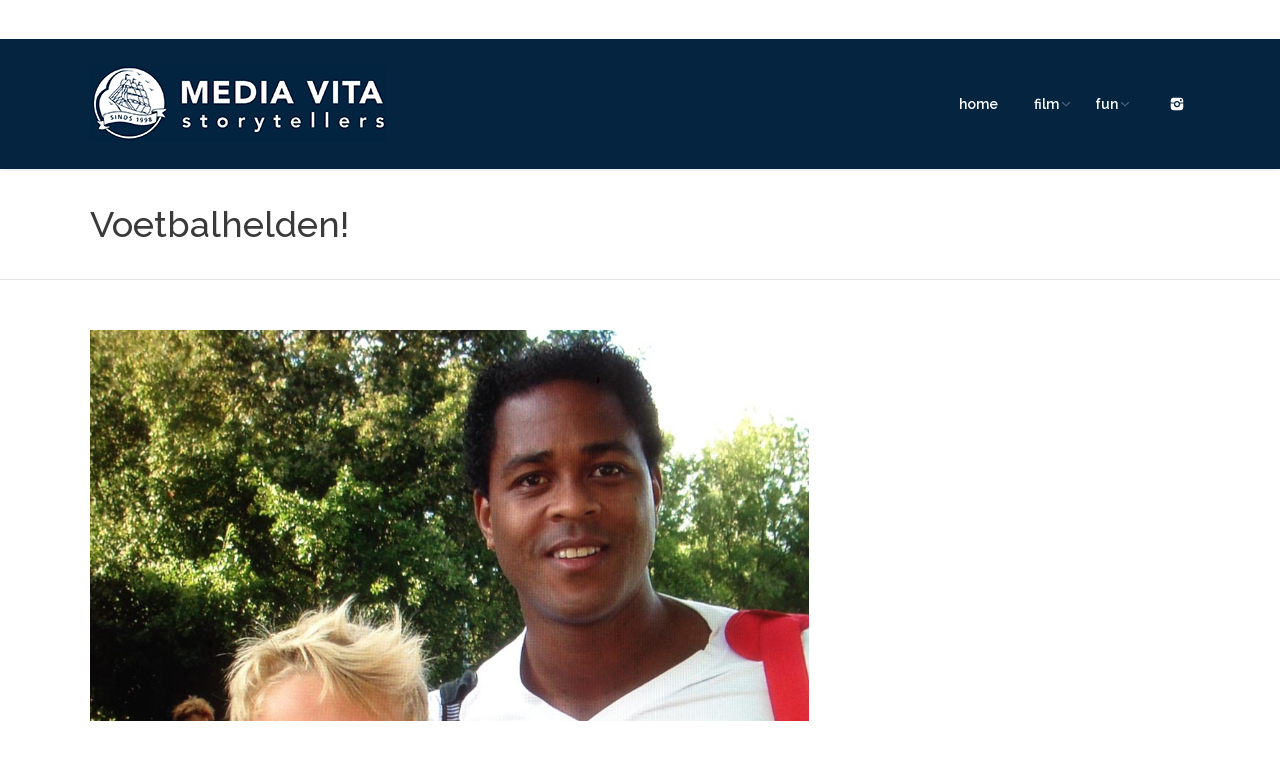

--- FILE ---
content_type: text/html; charset=UTF-8
request_url: https://media-vita.nl/work/voetbalhelden/
body_size: 10228
content:
<!DOCTYPE html>
<!--[if IE 6]>
<html id="ie6" class="ancient-ie old-ie no-js" lang="nl-NL">
<![endif]-->
<!--[if IE 7]>
<html id="ie7" class="ancient-ie old-ie no-js" lang="nl-NL">
<![endif]-->
<!--[if IE 8]>
<html id="ie8" class="old-ie no-js" lang="nl-NL">
<![endif]-->
<!--[if IE 9]>
<html id="ie9" class="old-ie9 no-js" lang="nl-NL">
<![endif]-->
<!--[if !(IE 6) | !(IE 7) | !(IE 8)  ]><!-->
<html class="no-js" lang="nl-NL">
<!--<![endif]-->
<head>
	<meta charset="UTF-8" />
		<meta name="viewport" content="width=device-width, initial-scale=1, maximum-scale=1">
		<script type="text/javascript">
function createCookie(a,d,b){if(b){var c=new Date;c.setTime(c.getTime()+864E5*b);b="; expires="+c.toGMTString()}else b="";document.cookie=a+"="+d+b+"; path=/"}function readCookie(a){a+="=";for(var d=document.cookie.split(";"),b=0;b<d.length;b++){for(var c=d[b];" "==c.charAt(0);)c=c.substring(1,c.length);if(0==c.indexOf(a))return c.substring(a.length,c.length)}return null}function eraseCookie(a){createCookie(a,"",-1)}
function areCookiesEnabled(){var a=!1;createCookie("testing","Hello",1);null!=readCookie("testing")&&(a=!0,eraseCookie("testing"));return a}(function(a){var d=readCookie("devicePixelRatio"),b=void 0===a.devicePixelRatio?1:a.devicePixelRatio;areCookiesEnabled()&&null==d&&(createCookie("devicePixelRatio",b,7),1!=b&&a.location.reload(!0))})(window);
</script>	<link rel="profile" href="http://gmpg.org/xfn/11" />
	<link rel="pingback" href="https://media-vita.nl/here/xmlrpc.php" />
	<!--[if IE]>
	<script src="//html5shiv.googlecode.com/svn/trunk/html5.js"></script>
	<![endif]-->
	<!-- icon -->
<link rel="icon" href="https://media-vita.nl/here/wp-content/uploads/2018/07/logo-bottom-new.png" type="image/png" />
<link rel="shortcut icon" href="https://media-vita.nl/here/wp-content/uploads/2018/07/logo-bottom-new.png" type="image/png" />
<meta name='robots' content='index, follow, max-image-preview:large, max-snippet:-1, max-video-preview:-1' />

	<!-- This site is optimized with the Yoast SEO plugin v26.7 - https://yoast.com/wordpress/plugins/seo/ -->
	<title>Voetbalhelden! - Media Vita - Storytellers</title>
	<link rel="canonical" href="https://media-vita.nl/work/voetbalhelden/" />
	<meta property="og:locale" content="nl_NL" />
	<meta property="og:type" content="article" />
	<meta property="og:title" content="Voetbalhelden! - Media Vita - Storytellers" />
	<meta property="og:url" content="https://media-vita.nl/work/voetbalhelden/" />
	<meta property="og:site_name" content="Media Vita - Storytellers" />
	<meta property="article:modified_time" content="2020-10-05T15:58:01+00:00" />
	<meta property="og:image" content="https://media-vita.nl/here/wp-content/uploads/2018/08/130808-C001.jpg" />
	<meta property="og:image:width" content="1000" />
	<meta property="og:image:height" content="1000" />
	<meta property="og:image:type" content="image/jpeg" />
	<meta name="twitter:card" content="summary_large_image" />
	<script type="application/ld+json" class="yoast-schema-graph">{"@context":"https://schema.org","@graph":[{"@type":"WebPage","@id":"https://media-vita.nl/work/voetbalhelden/","url":"https://media-vita.nl/work/voetbalhelden/","name":"Voetbalhelden! - Media Vita - Storytellers","isPartOf":{"@id":"https://media-vita.nl/#website"},"primaryImageOfPage":{"@id":"https://media-vita.nl/work/voetbalhelden/#primaryimage"},"image":{"@id":"https://media-vita.nl/work/voetbalhelden/#primaryimage"},"thumbnailUrl":"https://media-vita.nl/here/wp-content/uploads/2018/08/130808-C001.jpg","datePublished":"2018-08-17T12:19:14+00:00","dateModified":"2020-10-05T15:58:01+00:00","breadcrumb":{"@id":"https://media-vita.nl/work/voetbalhelden/#breadcrumb"},"inLanguage":"nl-NL","potentialAction":[{"@type":"ReadAction","target":["https://media-vita.nl/work/voetbalhelden/"]}]},{"@type":"ImageObject","inLanguage":"nl-NL","@id":"https://media-vita.nl/work/voetbalhelden/#primaryimage","url":"https://media-vita.nl/here/wp-content/uploads/2018/08/130808-C001.jpg","contentUrl":"https://media-vita.nl/here/wp-content/uploads/2018/08/130808-C001.jpg","width":1000,"height":1000},{"@type":"BreadcrumbList","@id":"https://media-vita.nl/work/voetbalhelden/#breadcrumb","itemListElement":[{"@type":"ListItem","position":1,"name":"Home","item":"https://media-vita.nl/"},{"@type":"ListItem","position":2,"name":"Portfolio","item":"https://media-vita.nl/work/"},{"@type":"ListItem","position":3,"name":"Voetbalhelden!"}]},{"@type":"WebSite","@id":"https://media-vita.nl/#website","url":"https://media-vita.nl/","name":"Media Vita - Storytellers","description":"","potentialAction":[{"@type":"SearchAction","target":{"@type":"EntryPoint","urlTemplate":"https://media-vita.nl/?s={search_term_string}"},"query-input":{"@type":"PropertyValueSpecification","valueRequired":true,"valueName":"search_term_string"}}],"inLanguage":"nl-NL"}]}</script>
	<!-- / Yoast SEO plugin. -->


<link rel='dns-prefetch' href='//fonts.googleapis.com' />
<link rel="alternate" type="application/rss+xml" title="Media Vita - Storytellers &raquo; feed" href="https://media-vita.nl/feed/" />
<link rel="alternate" type="application/rss+xml" title="Media Vita - Storytellers &raquo; reacties feed" href="https://media-vita.nl/comments/feed/" />
<link rel="alternate" title="oEmbed (JSON)" type="application/json+oembed" href="https://media-vita.nl/wp-json/oembed/1.0/embed?url=https%3A%2F%2Fmedia-vita.nl%2Fwork%2Fvoetbalhelden%2F" />
<link rel="alternate" title="oEmbed (XML)" type="text/xml+oembed" href="https://media-vita.nl/wp-json/oembed/1.0/embed?url=https%3A%2F%2Fmedia-vita.nl%2Fwork%2Fvoetbalhelden%2F&#038;format=xml" />
<style id='wp-img-auto-sizes-contain-inline-css' type='text/css'>
img:is([sizes=auto i],[sizes^="auto," i]){contain-intrinsic-size:3000px 1500px}
/*# sourceURL=wp-img-auto-sizes-contain-inline-css */
</style>
<style id='wp-emoji-styles-inline-css' type='text/css'>

	img.wp-smiley, img.emoji {
		display: inline !important;
		border: none !important;
		box-shadow: none !important;
		height: 1em !important;
		width: 1em !important;
		margin: 0 0.07em !important;
		vertical-align: -0.1em !important;
		background: none !important;
		padding: 0 !important;
	}
/*# sourceURL=wp-emoji-styles-inline-css */
</style>
<style id='wp-block-library-inline-css' type='text/css'>
:root{--wp-block-synced-color:#7a00df;--wp-block-synced-color--rgb:122,0,223;--wp-bound-block-color:var(--wp-block-synced-color);--wp-editor-canvas-background:#ddd;--wp-admin-theme-color:#007cba;--wp-admin-theme-color--rgb:0,124,186;--wp-admin-theme-color-darker-10:#006ba1;--wp-admin-theme-color-darker-10--rgb:0,107,160.5;--wp-admin-theme-color-darker-20:#005a87;--wp-admin-theme-color-darker-20--rgb:0,90,135;--wp-admin-border-width-focus:2px}@media (min-resolution:192dpi){:root{--wp-admin-border-width-focus:1.5px}}.wp-element-button{cursor:pointer}:root .has-very-light-gray-background-color{background-color:#eee}:root .has-very-dark-gray-background-color{background-color:#313131}:root .has-very-light-gray-color{color:#eee}:root .has-very-dark-gray-color{color:#313131}:root .has-vivid-green-cyan-to-vivid-cyan-blue-gradient-background{background:linear-gradient(135deg,#00d084,#0693e3)}:root .has-purple-crush-gradient-background{background:linear-gradient(135deg,#34e2e4,#4721fb 50%,#ab1dfe)}:root .has-hazy-dawn-gradient-background{background:linear-gradient(135deg,#faaca8,#dad0ec)}:root .has-subdued-olive-gradient-background{background:linear-gradient(135deg,#fafae1,#67a671)}:root .has-atomic-cream-gradient-background{background:linear-gradient(135deg,#fdd79a,#004a59)}:root .has-nightshade-gradient-background{background:linear-gradient(135deg,#330968,#31cdcf)}:root .has-midnight-gradient-background{background:linear-gradient(135deg,#020381,#2874fc)}:root{--wp--preset--font-size--normal:16px;--wp--preset--font-size--huge:42px}.has-regular-font-size{font-size:1em}.has-larger-font-size{font-size:2.625em}.has-normal-font-size{font-size:var(--wp--preset--font-size--normal)}.has-huge-font-size{font-size:var(--wp--preset--font-size--huge)}.has-text-align-center{text-align:center}.has-text-align-left{text-align:left}.has-text-align-right{text-align:right}.has-fit-text{white-space:nowrap!important}#end-resizable-editor-section{display:none}.aligncenter{clear:both}.items-justified-left{justify-content:flex-start}.items-justified-center{justify-content:center}.items-justified-right{justify-content:flex-end}.items-justified-space-between{justify-content:space-between}.screen-reader-text{border:0;clip-path:inset(50%);height:1px;margin:-1px;overflow:hidden;padding:0;position:absolute;width:1px;word-wrap:normal!important}.screen-reader-text:focus{background-color:#ddd;clip-path:none;color:#444;display:block;font-size:1em;height:auto;left:5px;line-height:normal;padding:15px 23px 14px;text-decoration:none;top:5px;width:auto;z-index:100000}html :where(.has-border-color){border-style:solid}html :where([style*=border-top-color]){border-top-style:solid}html :where([style*=border-right-color]){border-right-style:solid}html :where([style*=border-bottom-color]){border-bottom-style:solid}html :where([style*=border-left-color]){border-left-style:solid}html :where([style*=border-width]){border-style:solid}html :where([style*=border-top-width]){border-top-style:solid}html :where([style*=border-right-width]){border-right-style:solid}html :where([style*=border-bottom-width]){border-bottom-style:solid}html :where([style*=border-left-width]){border-left-style:solid}html :where(img[class*=wp-image-]){height:auto;max-width:100%}:where(figure){margin:0 0 1em}html :where(.is-position-sticky){--wp-admin--admin-bar--position-offset:var(--wp-admin--admin-bar--height,0px)}@media screen and (max-width:600px){html :where(.is-position-sticky){--wp-admin--admin-bar--position-offset:0px}}

/*# sourceURL=wp-block-library-inline-css */
</style><style id='global-styles-inline-css' type='text/css'>
:root{--wp--preset--aspect-ratio--square: 1;--wp--preset--aspect-ratio--4-3: 4/3;--wp--preset--aspect-ratio--3-4: 3/4;--wp--preset--aspect-ratio--3-2: 3/2;--wp--preset--aspect-ratio--2-3: 2/3;--wp--preset--aspect-ratio--16-9: 16/9;--wp--preset--aspect-ratio--9-16: 9/16;--wp--preset--color--black: #000000;--wp--preset--color--cyan-bluish-gray: #abb8c3;--wp--preset--color--white: #ffffff;--wp--preset--color--pale-pink: #f78da7;--wp--preset--color--vivid-red: #cf2e2e;--wp--preset--color--luminous-vivid-orange: #ff6900;--wp--preset--color--luminous-vivid-amber: #fcb900;--wp--preset--color--light-green-cyan: #7bdcb5;--wp--preset--color--vivid-green-cyan: #00d084;--wp--preset--color--pale-cyan-blue: #8ed1fc;--wp--preset--color--vivid-cyan-blue: #0693e3;--wp--preset--color--vivid-purple: #9b51e0;--wp--preset--gradient--vivid-cyan-blue-to-vivid-purple: linear-gradient(135deg,rgb(6,147,227) 0%,rgb(155,81,224) 100%);--wp--preset--gradient--light-green-cyan-to-vivid-green-cyan: linear-gradient(135deg,rgb(122,220,180) 0%,rgb(0,208,130) 100%);--wp--preset--gradient--luminous-vivid-amber-to-luminous-vivid-orange: linear-gradient(135deg,rgb(252,185,0) 0%,rgb(255,105,0) 100%);--wp--preset--gradient--luminous-vivid-orange-to-vivid-red: linear-gradient(135deg,rgb(255,105,0) 0%,rgb(207,46,46) 100%);--wp--preset--gradient--very-light-gray-to-cyan-bluish-gray: linear-gradient(135deg,rgb(238,238,238) 0%,rgb(169,184,195) 100%);--wp--preset--gradient--cool-to-warm-spectrum: linear-gradient(135deg,rgb(74,234,220) 0%,rgb(151,120,209) 20%,rgb(207,42,186) 40%,rgb(238,44,130) 60%,rgb(251,105,98) 80%,rgb(254,248,76) 100%);--wp--preset--gradient--blush-light-purple: linear-gradient(135deg,rgb(255,206,236) 0%,rgb(152,150,240) 100%);--wp--preset--gradient--blush-bordeaux: linear-gradient(135deg,rgb(254,205,165) 0%,rgb(254,45,45) 50%,rgb(107,0,62) 100%);--wp--preset--gradient--luminous-dusk: linear-gradient(135deg,rgb(255,203,112) 0%,rgb(199,81,192) 50%,rgb(65,88,208) 100%);--wp--preset--gradient--pale-ocean: linear-gradient(135deg,rgb(255,245,203) 0%,rgb(182,227,212) 50%,rgb(51,167,181) 100%);--wp--preset--gradient--electric-grass: linear-gradient(135deg,rgb(202,248,128) 0%,rgb(113,206,126) 100%);--wp--preset--gradient--midnight: linear-gradient(135deg,rgb(2,3,129) 0%,rgb(40,116,252) 100%);--wp--preset--font-size--small: 13px;--wp--preset--font-size--medium: 20px;--wp--preset--font-size--large: 36px;--wp--preset--font-size--x-large: 42px;--wp--preset--spacing--20: 0.44rem;--wp--preset--spacing--30: 0.67rem;--wp--preset--spacing--40: 1rem;--wp--preset--spacing--50: 1.5rem;--wp--preset--spacing--60: 2.25rem;--wp--preset--spacing--70: 3.38rem;--wp--preset--spacing--80: 5.06rem;--wp--preset--shadow--natural: 6px 6px 9px rgba(0, 0, 0, 0.2);--wp--preset--shadow--deep: 12px 12px 50px rgba(0, 0, 0, 0.4);--wp--preset--shadow--sharp: 6px 6px 0px rgba(0, 0, 0, 0.2);--wp--preset--shadow--outlined: 6px 6px 0px -3px rgb(255, 255, 255), 6px 6px rgb(0, 0, 0);--wp--preset--shadow--crisp: 6px 6px 0px rgb(0, 0, 0);}:where(.is-layout-flex){gap: 0.5em;}:where(.is-layout-grid){gap: 0.5em;}body .is-layout-flex{display: flex;}.is-layout-flex{flex-wrap: wrap;align-items: center;}.is-layout-flex > :is(*, div){margin: 0;}body .is-layout-grid{display: grid;}.is-layout-grid > :is(*, div){margin: 0;}:where(.wp-block-columns.is-layout-flex){gap: 2em;}:where(.wp-block-columns.is-layout-grid){gap: 2em;}:where(.wp-block-post-template.is-layout-flex){gap: 1.25em;}:where(.wp-block-post-template.is-layout-grid){gap: 1.25em;}.has-black-color{color: var(--wp--preset--color--black) !important;}.has-cyan-bluish-gray-color{color: var(--wp--preset--color--cyan-bluish-gray) !important;}.has-white-color{color: var(--wp--preset--color--white) !important;}.has-pale-pink-color{color: var(--wp--preset--color--pale-pink) !important;}.has-vivid-red-color{color: var(--wp--preset--color--vivid-red) !important;}.has-luminous-vivid-orange-color{color: var(--wp--preset--color--luminous-vivid-orange) !important;}.has-luminous-vivid-amber-color{color: var(--wp--preset--color--luminous-vivid-amber) !important;}.has-light-green-cyan-color{color: var(--wp--preset--color--light-green-cyan) !important;}.has-vivid-green-cyan-color{color: var(--wp--preset--color--vivid-green-cyan) !important;}.has-pale-cyan-blue-color{color: var(--wp--preset--color--pale-cyan-blue) !important;}.has-vivid-cyan-blue-color{color: var(--wp--preset--color--vivid-cyan-blue) !important;}.has-vivid-purple-color{color: var(--wp--preset--color--vivid-purple) !important;}.has-black-background-color{background-color: var(--wp--preset--color--black) !important;}.has-cyan-bluish-gray-background-color{background-color: var(--wp--preset--color--cyan-bluish-gray) !important;}.has-white-background-color{background-color: var(--wp--preset--color--white) !important;}.has-pale-pink-background-color{background-color: var(--wp--preset--color--pale-pink) !important;}.has-vivid-red-background-color{background-color: var(--wp--preset--color--vivid-red) !important;}.has-luminous-vivid-orange-background-color{background-color: var(--wp--preset--color--luminous-vivid-orange) !important;}.has-luminous-vivid-amber-background-color{background-color: var(--wp--preset--color--luminous-vivid-amber) !important;}.has-light-green-cyan-background-color{background-color: var(--wp--preset--color--light-green-cyan) !important;}.has-vivid-green-cyan-background-color{background-color: var(--wp--preset--color--vivid-green-cyan) !important;}.has-pale-cyan-blue-background-color{background-color: var(--wp--preset--color--pale-cyan-blue) !important;}.has-vivid-cyan-blue-background-color{background-color: var(--wp--preset--color--vivid-cyan-blue) !important;}.has-vivid-purple-background-color{background-color: var(--wp--preset--color--vivid-purple) !important;}.has-black-border-color{border-color: var(--wp--preset--color--black) !important;}.has-cyan-bluish-gray-border-color{border-color: var(--wp--preset--color--cyan-bluish-gray) !important;}.has-white-border-color{border-color: var(--wp--preset--color--white) !important;}.has-pale-pink-border-color{border-color: var(--wp--preset--color--pale-pink) !important;}.has-vivid-red-border-color{border-color: var(--wp--preset--color--vivid-red) !important;}.has-luminous-vivid-orange-border-color{border-color: var(--wp--preset--color--luminous-vivid-orange) !important;}.has-luminous-vivid-amber-border-color{border-color: var(--wp--preset--color--luminous-vivid-amber) !important;}.has-light-green-cyan-border-color{border-color: var(--wp--preset--color--light-green-cyan) !important;}.has-vivid-green-cyan-border-color{border-color: var(--wp--preset--color--vivid-green-cyan) !important;}.has-pale-cyan-blue-border-color{border-color: var(--wp--preset--color--pale-cyan-blue) !important;}.has-vivid-cyan-blue-border-color{border-color: var(--wp--preset--color--vivid-cyan-blue) !important;}.has-vivid-purple-border-color{border-color: var(--wp--preset--color--vivid-purple) !important;}.has-vivid-cyan-blue-to-vivid-purple-gradient-background{background: var(--wp--preset--gradient--vivid-cyan-blue-to-vivid-purple) !important;}.has-light-green-cyan-to-vivid-green-cyan-gradient-background{background: var(--wp--preset--gradient--light-green-cyan-to-vivid-green-cyan) !important;}.has-luminous-vivid-amber-to-luminous-vivid-orange-gradient-background{background: var(--wp--preset--gradient--luminous-vivid-amber-to-luminous-vivid-orange) !important;}.has-luminous-vivid-orange-to-vivid-red-gradient-background{background: var(--wp--preset--gradient--luminous-vivid-orange-to-vivid-red) !important;}.has-very-light-gray-to-cyan-bluish-gray-gradient-background{background: var(--wp--preset--gradient--very-light-gray-to-cyan-bluish-gray) !important;}.has-cool-to-warm-spectrum-gradient-background{background: var(--wp--preset--gradient--cool-to-warm-spectrum) !important;}.has-blush-light-purple-gradient-background{background: var(--wp--preset--gradient--blush-light-purple) !important;}.has-blush-bordeaux-gradient-background{background: var(--wp--preset--gradient--blush-bordeaux) !important;}.has-luminous-dusk-gradient-background{background: var(--wp--preset--gradient--luminous-dusk) !important;}.has-pale-ocean-gradient-background{background: var(--wp--preset--gradient--pale-ocean) !important;}.has-electric-grass-gradient-background{background: var(--wp--preset--gradient--electric-grass) !important;}.has-midnight-gradient-background{background: var(--wp--preset--gradient--midnight) !important;}.has-small-font-size{font-size: var(--wp--preset--font-size--small) !important;}.has-medium-font-size{font-size: var(--wp--preset--font-size--medium) !important;}.has-large-font-size{font-size: var(--wp--preset--font-size--large) !important;}.has-x-large-font-size{font-size: var(--wp--preset--font-size--x-large) !important;}
/*# sourceURL=global-styles-inline-css */
</style>

<style id='classic-theme-styles-inline-css' type='text/css'>
/*! This file is auto-generated */
.wp-block-button__link{color:#fff;background-color:#32373c;border-radius:9999px;box-shadow:none;text-decoration:none;padding:calc(.667em + 2px) calc(1.333em + 2px);font-size:1.125em}.wp-block-file__button{background:#32373c;color:#fff;text-decoration:none}
/*# sourceURL=/wp-includes/css/classic-themes.min.css */
</style>
<link rel='stylesheet' id='tablepress-default-css' href='https://media-vita.nl/here/wp-content/plugins/tablepress/css/build/default.css?ver=3.2.6' type='text/css' media='all' />
<link rel='stylesheet' id='js_composer_front-css' href='https://media-vita.nl/here/wp-content/plugins/js_composer/assets/css/js_composer.min.css?ver=8.7.2' type='text/css' media='all' />
<link rel='stylesheet' id='dt-web-fonts-css' href='https://fonts.googleapis.com/css?family=Open+Sans%7CRaleway%3A400%2C500%2C600%2C700&#038;subset=latin-ext%2Clatin&#038;ver=6.9' type='text/css' media='all' />
<link rel='stylesheet' id='dt-main-css' href='https://media-vita.nl/here/wp-content/themes/dt-armada/css/main.min.css?ver=1.0.0' type='text/css' media='all' />
<link rel='stylesheet' id='dt-awsome-fonts-css' href='https://media-vita.nl/here/wp-content/themes/dt-armada/css/font-awesome.min.css?ver=1.0.0' type='text/css' media='all' />
<link rel='stylesheet' id='dt-fontello-css' href='https://media-vita.nl/here/wp-content/themes/dt-armada/css/fontello/css/fontello.css?ver=1.0.0' type='text/css' media='all' />
<link rel='stylesheet' id='dt-main.less-css' href='https://media-vita.nl/here/wp-content/uploads/wp-less/dt-armada/css/main-cace1453af.css?ver=1.0.0' type='text/css' media='all' />
<link rel='stylesheet' id='dt-custom.less-css' href='https://media-vita.nl/here/wp-content/uploads/wp-less/dt-armada/css/custom-07b2a24345.css?ver=1.0.0' type='text/css' media='all' />
<link rel='stylesheet' id='dt-media.less-css' href='https://media-vita.nl/here/wp-content/uploads/wp-less/dt-armada/css/media-cde0afa0b4.css?ver=1.0.0' type='text/css' media='all' />
<link rel='stylesheet' id='style-css' href='https://media-vita.nl/here/wp-content/themes/dt-armada-child/style.css?ver=1.0.0' type='text/css' media='all' />
<style id='style-inline-css' type='text/css'>
.widget-title{
font-size:14px;
}
/*# sourceURL=style-inline-css */
</style>
<script type="text/javascript" src="https://media-vita.nl/here/wp-includes/js/jquery/jquery.min.js?ver=3.7.1" id="jquery-core-js"></script>
<script type="text/javascript" src="https://media-vita.nl/here/wp-includes/js/jquery/jquery-migrate.min.js?ver=3.4.1" id="jquery-migrate-js"></script>
<script type="text/javascript" id="dt-above-the-fold-js-extra">
/* <![CDATA[ */
var dtLocal = {"passText":"To view this protected post, enter the password below:","moreButtonText":{"loading":"Loading..."},"postID":"31198","ajaxurl":"https://media-vita.nl/here/wp-admin/admin-ajax.php","contactNonce":"39e6ec67bd","ajaxNonce":"34fa6d7ddf","pageData":"","themeSettings":{"smoothScroll":"off","lazyLoading":false,"accentColor":{"mode":"solid","color":"#052440"},"mobileHeader":{"firstSwitchPoint":1019},"content":{"responsivenessTreshold":970,"textColor":"#5b5b5b","headerColor":"#052440"},"stripes":{"stripe1":{"textColor":"#919191","headerColor":"#3a3a3a"},"stripe2":{"textColor":"#939393","headerColor":"#3a3a3a"},"stripe3":{"textColor":"#efefef","headerColor":"#f5f5f5"}}}};
//# sourceURL=dt-above-the-fold-js-extra
/* ]]> */
</script>
<script type="text/javascript" src="https://media-vita.nl/here/wp-content/themes/dt-armada/js/above-the-fold.min.js?ver=1.0.0" id="dt-above-the-fold-js"></script>
<script></script><link rel="https://api.w.org/" href="https://media-vita.nl/wp-json/" /><link rel="EditURI" type="application/rsd+xml" title="RSD" href="https://media-vita.nl/here/xmlrpc.php?rsd" />
<meta name="generator" content="WordPress 6.9" />
<link rel='shortlink' href='https://media-vita.nl/?p=31198' />
<link rel="apple-touch-icon-precomposed" sizes="57x57" href="https://media-vita.nl/apple-touch-icon-57x57.png" />
<link rel="apple-touch-icon-precomposed" sizes="114x114" href="https://media-vita.nl/apple-touch-icon-114x114.png" />
<link rel="apple-touch-icon-precomposed" sizes="72x72" href="https://media-vita.nl/apple-touch-icon-72x72.png" />
<link rel="apple-touch-icon-precomposed" sizes="144x144" href="https://media-vita.nl/apple-touch-icon-144x144.png" />
<link rel="apple-touch-icon-precomposed" sizes="60x60" href="https://media-vita.nl/apple-touch-icon-60x60.png" />
<link rel="apple-touch-icon-precomposed" sizes="120x120" href="https://media-vita.nl/apple-touch-icon-120x120.png" />
<link rel="apple-touch-icon-precomposed" sizes="76x76" href="https://media-vita.nl/apple-touch-icon-76x76.png" />
<link rel="apple-touch-icon-precomposed" sizes="152x152" href="https://media-vita.nl/apple-touch-icon-152x152.png" />
<link rel="icon" type="image/png" href="https://media-vita.nl/favicon-196x196.png" sizes="196x196" />
<link rel="icon" type="image/png" href="https://media-vita.nl/favicon-96x96.png" sizes="96x96" />
<link rel="icon" type="image/png" href="https://media-vita.nl/favicon-32x32.png" sizes="32x32" />
<link rel="icon" type="image/png" href="https://media-vita.nl/favicon-16x16.png" sizes="16x16" />
<link rel="icon" type="image/png" href="https://media-vita.nl/favicon-128.png" sizes="128x128" />
<meta name="application-name" content=" "/>
<meta name="msapplication-TileColor" content="#FFFFFF" />
<meta name="msapplication-TileImage" content="https://media-vita.nl/mstile-144x144.png" />
<meta name="msapplication-square70x70logo" content="https://media-vita.nl/mstile-70x70.png" />
<meta name="msapplication-square150x150logo" content="https://media-vita.nl/mstile-150x150.png" />
<meta name="msapplication-wide310x150logo" content="https://media-vita.nl/mstile-310x150.png" />
<meta name="msapplication-square310x310logo" content="https://media-vita.nl/mstile-310x310.png" />		<script type="text/javascript">
			dtGlobals.logoEnabled = 1;
			dtGlobals.logoURL = 'https://media-vita.nl/here/wp-content/uploads/2018/07/logo-400-media-vita.png 1x, https://media-vita.nl/here/wp-content/uploads/2018/07/Media-Vita-Storytellers-logo-160h.png 2x';
			dtGlobals.logoW = '296';
			dtGlobals.logoH = '75';
			smartMenu = 1;
		</script>
		<meta name="generator" content="Powered by WPBakery Page Builder - drag and drop page builder for WordPress."/>
<noscript><style> .wpb_animate_when_almost_visible { opacity: 1; }</style></noscript></head>

<body class="wp-singular dt_portfolio-template-default single single-portfolio postid-31198 wp-theme-dt-armada wp-child-theme-dt-armada-child no-comments srcset-enabled btn-3d wpb-js-composer js-comp-ver-8.7.2 vc_responsive">

<div id="load"><div class="pace pace-active"><div class="pace-activity"></div></div></div>

<div id="page">


<!-- left, center, classic, side -->

		<!-- !Header -->
	<header id="header" class="show-device-logo show-mobile-logo dt-parent-menu-clickable logo-left" role="banner"><!-- class="overlap"; class="logo-left", class="logo-center", class="logo-classic" -->

				<!-- !Top-bar -->
		<div id="top-bar" role="complementary" class="text-small solid-bg">
			<div class="wf-wrap">
				<div class="wf-container-top">
					<div class="wf-table wf-mobile-collapsed">

						
						<div class=" wf-td"><div class="text-area"><p>&nbsp;</p>
</div></div>
						
					</div><!-- .wf-table -->
				</div><!-- .wf-container-top -->
			</div><!-- .wf-wrap -->
		</div><!-- #top-bar -->
		<div class="wf-wrap ">

			<div class="wf-table">

								<!-- !- Branding -->
				<div id="branding" class="wf-td">

					<a href="https://media-vita.nl/"><img class=" preload-me" srcset="https://media-vita.nl/here/wp-content/uploads/2018/07/logo-400-media-vita.png 1x, https://media-vita.nl/here/wp-content/uploads/2018/07/Media-Vita-Storytellers-logo-160h.png 2x" width="296" height="75"  alt="Media Vita - Storytellers" /><img class="mobile-logo preload-me" srcset="https://media-vita.nl/here/wp-content/uploads/2018/07/logo-400-media-vita.png 1x, https://media-vita.nl/here/wp-content/uploads/2018/07/logo-400-media-vita.png 2x" width="296" height="75"  alt="Media Vita - Storytellers" /></a>
					<div id="site-title" class="assistive-text">Media Vita &#8211; Storytellers</div>
					<div id="site-description" class="assistive-text"></div>
				</div>
						<!-- !- Navigation -->
		<nav id="navigation" class="wf-td">
			<ul id="main-nav" class="fancy-rollovers wf-mobile-hidden downwards-effect">
<li class=" menu-item menu-item-type-post_type menu-item-object-page menu-item-home menu-item-31188 dt-mega-menu mega-auto-width mega-column-3 first menu-frame-on level-arrows-on"><a href="https://media-vita.nl/"><span>home</span></a></li> 
<li class=" menu-item menu-item-type-post_type menu-item-object-page menu-item-has-children menu-item-30793 has-children menu-frame-on level-arrows-on"><a href="https://media-vita.nl/film/"><span>film</span></a><div class="sub-nav"><ul>
<li class=" menu-item menu-item-type-post_type menu-item-object-page menu-item-30794 first level-arrows-on"><a href="https://media-vita.nl/film/"><span>work</span></a></li> 
<li class=" menu-item menu-item-type-post_type menu-item-object-page menu-item-30747 level-arrows-on"><a href="https://media-vita.nl/film/making-film-who/"><span>who</span></a></li> 
<li class=" menu-item menu-item-type-post_type menu-item-object-page menu-item-30744 level-arrows-on"><a href="https://media-vita.nl/film/making-film-what/"><span>what</span></a></li> </ul></div></li> 
<li class=" menu-item menu-item-type-post_type menu-item-object-page menu-item-has-children menu-item-30743 has-children menu-frame-on level-arrows-on"><a href="https://media-vita.nl/fun/"><span>fun</span></a><div class="sub-nav"><ul>
<li class=" menu-item menu-item-type-post_type menu-item-object-page menu-item-30799 first level-arrows-on"><a href="https://media-vita.nl/fun/"><span>work</span></a></li> 
<li class=" menu-item menu-item-type-post_type menu-item-object-page menu-item-30795 level-arrows-on"><a href="https://media-vita.nl/fun/why/"><span>why</span></a></li> </ul></div></li> 
</ul>
				<a href="#show-menu" rel="nofollow" id="mobile-menu" class="accent-bg">
					<span class="menu-open">Menu</span>
					<span class="menu-back">back</span>
					<span class="wf-phone-visible">&nbsp;</span>
				</a>

			
			<div class="right-block text-near-menu "><div class="soc-ico disabled-bg hover-custom-bg"><a title="Instagram" target="_blank" href="https://www.instagram.com/jobvandijk.nl/" class="instagram"><span class="assistive-text">Instagram</span></a></div></div>
		</nav>

			
			</div><!-- .wf-table -->
		</div><!-- .wf-wrap -->

	</header><!-- #masthead -->


		
	
		<div class="page-title title-left full-width-line breadcrumbs-off" style="min-height: 110px;">
			<div class="wf-wrap">
				<div class="wf-container-title">
					<div class="wf-table" style="height: 110px;">

						<div class="wf-td hgroup"><h1 class="h2-size entry-title">Voetbalhelden!</h1></div>
					</div>
				</div>
			</div>
		</div>

		
	
	<div id="main" class="sidebar-none"><!-- class="sidebar-none", class="sidebar-left", class="sidebar-right" -->

		
		<div class="main-gradient"></div>
		<div class="wf-wrap">
			<div class="wf-container-main">

				
	
		
			
			<!-- !- Content -->
			<div id="content" class="content" role="main">

				
<article id="post-31198" class="project-post post-31198 dt_portfolio type-dt_portfolio status-publish has-post-thumbnail hentry description-off">

	<div class="wf-container"><div class="wf-cell wf-2-3 project-slider"><div class="images-container"><a href="https://media-vita.nl/here/wp-content/uploads/2018/08/130808-C001.jpg" class="dt-single-mfp-popup dt-mfp-item rollover rollover-zoom mfp-image"  data-dt-img-description=""><img src="https://media-vita.nl/here/wp-content/uploads/2018/08/130808-C001.jpg" class="preload-me" alt=""  width="1000" height="1000"  /></a></div></div><div class="wf-cell wf-1-3 project-content floating-content"><div class="wpb-content-wrapper"><div class="vc_row wpb_row wf-container" style="margin-top: 0px;margin-bottom: 0px"><div class="wpb_column vc_column_container vc_col-sm-12"><div class="vc_column-inner "><div class="wpb_wrapper">
	<div class="wpb_text_column wpb_content_element " >
		<div class="wpb_wrapper">
			
		</div>
	</div>
</div></div></div></div>
</div></div></div>
</article><!-- #post-31198 -->


				

			</div><!-- #content .wf-cell -->

			
		


			</div><!-- .wf-container -->
		</div><!-- .wf-wrap -->
	</div><!-- #main -->

	
	<!-- !Footer -->
	<footer id="footer" class="footer solid-bg">

		
			<div class="wf-wrap">
				<div class="wf-container-footer">
					<div class="wf-container">

						<section id="presscore-contact-info-widget-2" class="widget widget_presscore-contact-info-widget wf-cell wf-1-4"><div class="widget-title">JOB VAN DIJK:</div><div class="widget-info"><a href="mailto:job@media-vita.nl">job@media-vita.nl</a><br/>
<a href="tel:+31653870027">+31 6 53870027</a></div><div class="soc-ico"><p class="assistive-text">Find us on:</p><a class="linkedin" href="https://www.linkedin.com/in/job-van-dijk-6b24235/" target="_blank" title="Linkedin"><span class="assistive-text">Linkedin</span></a><a class="instagram" href="https://www.instagram.com/jobvandijk.nl/" target="_blank" title="Instagram"><span class="assistive-text">Instagram</span></a></div></section><section id="presscore-contact-info-widget-3" class="widget widget_presscore-contact-info-widget wf-cell wf-1-4"><div class="widget-title">JANET ZANDSTRA</div><div class="widget-info"><a href="mailto:janet@media-vita.nl ">janet@media-vita.nl </a><br/>
<a href="tel:+31653266938">+31 6 53266938</a>
</div><div class="soc-ico"><p class="assistive-text">Find us on:</p><a class="facebook" href="https://www.facebook.com/janet.zandstra" target="_blank" title="Facebook"><span class="assistive-text">Facebook</span></a><a class="linkedin" href="https://www.linkedin.com/in/janet-zandstra-2ba6a612/" target="_blank" title="Linkedin"><span class="assistive-text">Linkedin</span></a><a class="instagram" href="https://www.instagram.com/roodkapje1965/" target="_blank" title="Instagram"><span class="assistive-text">Instagram</span></a></div></section><section id="presscore-portfolio-2" class="widget widget_presscore-portfolio wf-cell wf-1-4"><div class="widget-title">PROJECTEN</div><div class="instagram-photos" data-image-max-width="85">
<a href="https://media-vita.nl/work/dr-hauschka/" title="Dr Hauschka" class="post-rollover" ><img class="preload-me" srcset="https://media-vita.nl/here/wp-content/uploads/2024/11/Scherm­afbeelding-2024-11-26-om-12.09.08 AM-e1732628094263-85x85.png 1x, https://media-vita.nl/here/wp-content/uploads/2024/11/Scherm­afbeelding-2024-11-26-om-12.09.08 AM-e1732628094263-170x170.png 2x" width="85" height="85"  alt="" /></a>

<a href="https://media-vita.nl/work/organisatie-gouden-reigers/" title="Organisatie Gouden Reigers" class="post-rollover" ><img class="preload-me" srcset="https://media-vita.nl/here/wp-content/uploads/2024/11/IMG_0134-scaled-85x85.jpeg 1x, https://media-vita.nl/here/wp-content/uploads/2024/11/IMG_0134-scaled-170x170.jpeg 2x" width="85" height="85"  alt="" /></a>

<a href="https://media-vita.nl/work/meatable/" title="Meatable" class="post-rollover" ><img class="preload-me" srcset="https://media-vita.nl/here/wp-content/uploads/2024/11/Scherm­afbeelding-2024-11-26-om-2.37.55 PM-85x85.png 1x, https://media-vita.nl/here/wp-content/uploads/2024/11/Scherm­afbeelding-2024-11-26-om-2.37.55 PM-170x170.png 2x" width="85" height="85"  alt="" /></a>

<a href="https://media-vita.nl/work/akzo-deeside/" title="AKZO Deeside" class="post-rollover" ><img class="preload-me" srcset="https://media-vita.nl/here/wp-content/uploads/2024/11/Scherm­afbeelding-2024-11-26-om-12.36.58 AM-e1732628141503-85x85.png 1x, https://media-vita.nl/here/wp-content/uploads/2024/11/Scherm­afbeelding-2024-11-26-om-12.36.58 AM-e1732628141503-170x170.png 2x" width="85" height="85"  alt="" /></a>

<a href="https://media-vita.nl/work/vroegtijdig-signaleren-en-ingrijpen/" title="Vroegtijdig signaleren en ingrijpen" class="post-rollover" ><img class="preload-me" srcset="https://media-vita.nl/here/wp-content/uploads/2024/11/Scherm­afbeelding-2024-11-26-om-12.56.01 AM-85x85.png 1x, https://media-vita.nl/here/wp-content/uploads/2024/11/Scherm­afbeelding-2024-11-26-om-12.56.01 AM-170x170.png 2x" width="85" height="85"  alt="" /></a>

<a href="https://media-vita.nl/work/zet-een-streep-door-discriminatie/" title="Zet een streep door discriminatie" class="post-rollover" ><img class="preload-me" srcset="https://media-vita.nl/here/wp-content/uploads/2024/11/Scherm­afbeelding-2024-11-26-om-12.43.02 AM-85x85.png 1x, https://media-vita.nl/here/wp-content/uploads/2024/11/Scherm­afbeelding-2024-11-26-om-12.43.02 AM-170x170.png 2x" width="85" height="85"  alt="" /></a>
</div></section><section id="presscore-logos-2" class="widget widget_presscore-logos wf-cell wf-1-4">
<div class="widget-title">OPDRACHTGEVERS</div>
<ul class="logo-items slider-content rsContW" data-autoslide="2500">
<li><img class=" preload-me" srcset="https://media-vita.nl/here/wp-content/uploads/2018/08/world-press.png 1x" width="600" height="400" alt="world press" /></li><li><img class=" preload-me" srcset="https://media-vita.nl/here/wp-content/uploads/2018/08/regiobank.png 1x" width="600" height="400" alt="Regiobank" /></li><li><img class=" preload-me" srcset="https://media-vita.nl/here/wp-content/uploads/2018/08/hilversum.png 1x" width="600" height="400" alt="Hilversum" /></li><li><img class=" preload-me" srcset="https://media-vita.nl/here/wp-content/uploads/2018/08/damco.png 1x" width="600" height="400" alt="Damco" /></li><li><img class=" preload-me" srcset="https://media-vita.nl/here/wp-content/uploads/2018/08/consumentenbond-1.png 1x" width="600" height="400" alt="Consumentenbond" /></li><li><img class=" preload-me" srcset="https://media-vita.nl/here/wp-content/uploads/2018/08/canon.png 1x" width="600" height="400" alt="Canon" /></li><li><img class=" preload-me" srcset="https://media-vita.nl/here/wp-content/uploads/2018/08/brunel.png 1x" width="600" height="400" alt="Brunel" /></li><li><img class=" preload-me" srcset="https://media-vita.nl/here/wp-content/uploads/2018/07/museum-hilversum.png 1x" width="600" height="400" alt="Museum Hilversum" /></li><li><img class=" preload-me" srcset="https://media-vita.nl/here/wp-content/uploads/2018/07/strukton.png 1x" width="600" height="400" alt="Strukton" /></li></ul>
</section>

					</div><!-- .wf-container -->
				</div><!-- .wf-container-footer -->
			</div><!-- .wf-wrap -->

		
<!-- !Bottom-bar -->
<div id="bottom-bar" class="full-width-line" role="contentinfo">
	<div class="wf-wrap">
		<div class="wf-container-bottom">
			<div class="wf-table wf-mobile-collapsed">

								<div id="branding-bottom" class="wf-td"><a href="https://media-vita.nl/"><img class=" preload-me" srcset="https://media-vita.nl/here/wp-content/uploads/2018/07/logo-bottom-new.png 1x" width="50" height="50"  alt="Media Vita - Storytellers" /></a></div>
				
				<div class="wf-td">

					
				</div>

				
					<div class="wf-td bottom-text-block">

						<p>© 2018 Media Vita</p>

					</div>

				
			</div>
		</div><!-- .wf-container-bottom -->
	</div><!-- .wf-wrap -->
</div><!-- #bottom-bar -->
	</footer><!-- #footer -->



	<a href="#" class="scroll-top"></a>

</div><!-- #page -->
<script type="speculationrules">
{"prefetch":[{"source":"document","where":{"and":[{"href_matches":"/*"},{"not":{"href_matches":["/here/wp-*.php","/here/wp-admin/*","/here/wp-content/uploads/*","/here/wp-content/*","/here/wp-content/plugins/*","/here/wp-content/themes/dt-armada-child/*","/here/wp-content/themes/dt-armada/*","/*\\?(.+)"]}},{"not":{"selector_matches":"a[rel~=\"nofollow\"]"}},{"not":{"selector_matches":".no-prefetch, .no-prefetch a"}}]},"eagerness":"conservative"}]}
</script>
<script type="text/html" id="wpb-modifications"> window.wpbCustomElement = 1; </script><script type="text/javascript" src="https://media-vita.nl/here/wp-content/themes/dt-armada/js/main.js?ver=1.0.0" id="dt-main-js"></script>
<script type="text/javascript" src="https://media-vita.nl/here/wp-content/plugins/js_composer/assets/js/dist/js_composer_front.min.js?ver=8.7.2" id="wpb_composer_front_js-js"></script>
<script id="wp-emoji-settings" type="application/json">
{"baseUrl":"https://s.w.org/images/core/emoji/17.0.2/72x72/","ext":".png","svgUrl":"https://s.w.org/images/core/emoji/17.0.2/svg/","svgExt":".svg","source":{"concatemoji":"https://media-vita.nl/here/wp-includes/js/wp-emoji-release.min.js?ver=6.9"}}
</script>
<script type="module">
/* <![CDATA[ */
/*! This file is auto-generated */
const a=JSON.parse(document.getElementById("wp-emoji-settings").textContent),o=(window._wpemojiSettings=a,"wpEmojiSettingsSupports"),s=["flag","emoji"];function i(e){try{var t={supportTests:e,timestamp:(new Date).valueOf()};sessionStorage.setItem(o,JSON.stringify(t))}catch(e){}}function c(e,t,n){e.clearRect(0,0,e.canvas.width,e.canvas.height),e.fillText(t,0,0);t=new Uint32Array(e.getImageData(0,0,e.canvas.width,e.canvas.height).data);e.clearRect(0,0,e.canvas.width,e.canvas.height),e.fillText(n,0,0);const a=new Uint32Array(e.getImageData(0,0,e.canvas.width,e.canvas.height).data);return t.every((e,t)=>e===a[t])}function p(e,t){e.clearRect(0,0,e.canvas.width,e.canvas.height),e.fillText(t,0,0);var n=e.getImageData(16,16,1,1);for(let e=0;e<n.data.length;e++)if(0!==n.data[e])return!1;return!0}function u(e,t,n,a){switch(t){case"flag":return n(e,"\ud83c\udff3\ufe0f\u200d\u26a7\ufe0f","\ud83c\udff3\ufe0f\u200b\u26a7\ufe0f")?!1:!n(e,"\ud83c\udde8\ud83c\uddf6","\ud83c\udde8\u200b\ud83c\uddf6")&&!n(e,"\ud83c\udff4\udb40\udc67\udb40\udc62\udb40\udc65\udb40\udc6e\udb40\udc67\udb40\udc7f","\ud83c\udff4\u200b\udb40\udc67\u200b\udb40\udc62\u200b\udb40\udc65\u200b\udb40\udc6e\u200b\udb40\udc67\u200b\udb40\udc7f");case"emoji":return!a(e,"\ud83e\u1fac8")}return!1}function f(e,t,n,a){let r;const o=(r="undefined"!=typeof WorkerGlobalScope&&self instanceof WorkerGlobalScope?new OffscreenCanvas(300,150):document.createElement("canvas")).getContext("2d",{willReadFrequently:!0}),s=(o.textBaseline="top",o.font="600 32px Arial",{});return e.forEach(e=>{s[e]=t(o,e,n,a)}),s}function r(e){var t=document.createElement("script");t.src=e,t.defer=!0,document.head.appendChild(t)}a.supports={everything:!0,everythingExceptFlag:!0},new Promise(t=>{let n=function(){try{var e=JSON.parse(sessionStorage.getItem(o));if("object"==typeof e&&"number"==typeof e.timestamp&&(new Date).valueOf()<e.timestamp+604800&&"object"==typeof e.supportTests)return e.supportTests}catch(e){}return null}();if(!n){if("undefined"!=typeof Worker&&"undefined"!=typeof OffscreenCanvas&&"undefined"!=typeof URL&&URL.createObjectURL&&"undefined"!=typeof Blob)try{var e="postMessage("+f.toString()+"("+[JSON.stringify(s),u.toString(),c.toString(),p.toString()].join(",")+"));",a=new Blob([e],{type:"text/javascript"});const r=new Worker(URL.createObjectURL(a),{name:"wpTestEmojiSupports"});return void(r.onmessage=e=>{i(n=e.data),r.terminate(),t(n)})}catch(e){}i(n=f(s,u,c,p))}t(n)}).then(e=>{for(const n in e)a.supports[n]=e[n],a.supports.everything=a.supports.everything&&a.supports[n],"flag"!==n&&(a.supports.everythingExceptFlag=a.supports.everythingExceptFlag&&a.supports[n]);var t;a.supports.everythingExceptFlag=a.supports.everythingExceptFlag&&!a.supports.flag,a.supports.everything||((t=a.source||{}).concatemoji?r(t.concatemoji):t.wpemoji&&t.twemoji&&(r(t.twemoji),r(t.wpemoji)))});
//# sourceURL=https://media-vita.nl/here/wp-includes/js/wp-emoji-loader.min.js
/* ]]> */
</script>
<script></script></body>
</html>

--- FILE ---
content_type: text/css
request_url: https://media-vita.nl/here/wp-content/themes/dt-armada-child/style.css?ver=1.0.0
body_size: 492
content:
/*
Theme Name: Armadachild
Author: Dream-Theme
Author URI: http://dream-theme.com/
Description: Armada is perfectly scalable, performance and SEO optimized, responsive, retina ready multipurpose WordPress theme. It will fit every site – big or small. From huge corporate portals to studio or personal sites – The7 will become a great foundation for your next project!
Version: 1.0.0
License: This WordPress theme is comprised of two parts: (1) The PHP code and integrated HTML are licensed under the GPL license as is WordPress itself.  You will find a copy of the license text in the same directory as this text file. Or you can read it here: http://wordpress.org/about/gpl/ (2) All other parts of the theme including, but not limited to the CSS code, images, and design are licensed according to the license purchased. Read about licensing details here: http://themeforest.net/licenses/regular_extended
Template: dt-armada
*/
@import url("../dt-armada/style.css");

/* Homepage header geen schaduw */
.home #header{
    -webkit-box-shadow: 0 0 0px 0 rgba(0,0,0,0.15);
    box-shadow: 0 0 0px 0 rgba(0,0,0,0.15);
}

/* Work achtergroind licht blauw */
.page-template-template-portfolio-masonry #main{
	padding: 0 !important;
	margin-top: 40px !important;
	margin-bottom: 40px !important;
    background-color: #435d71 !important;
}
